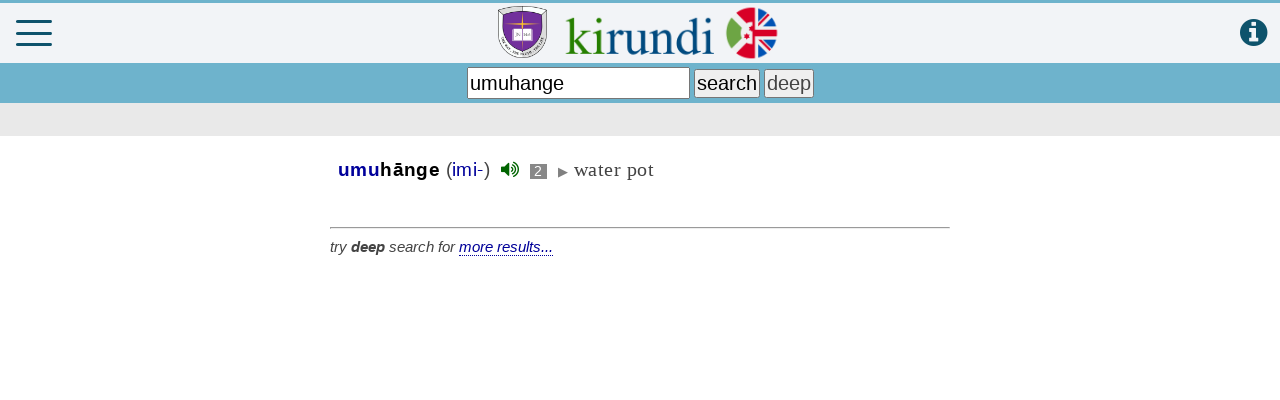

--- FILE ---
content_type: text/html; charset=utf-8
request_url: https://www.google.com/recaptcha/api2/aframe
body_size: 268
content:
<!DOCTYPE HTML><html><head><meta http-equiv="content-type" content="text/html; charset=UTF-8"></head><body><script nonce="QzILjKi-9aR0Tp68Cwlr9Q">/** Anti-fraud and anti-abuse applications only. See google.com/recaptcha */ try{var clients={'sodar':'https://pagead2.googlesyndication.com/pagead/sodar?'};window.addEventListener("message",function(a){try{if(a.source===window.parent){var b=JSON.parse(a.data);var c=clients[b['id']];if(c){var d=document.createElement('img');d.src=c+b['params']+'&rc='+(localStorage.getItem("rc::a")?sessionStorage.getItem("rc::b"):"");window.document.body.appendChild(d);sessionStorage.setItem("rc::e",parseInt(sessionStorage.getItem("rc::e")||0)+1);localStorage.setItem("rc::h",'1768960136728');}}}catch(b){}});window.parent.postMessage("_grecaptcha_ready", "*");}catch(b){}</script></body></html>